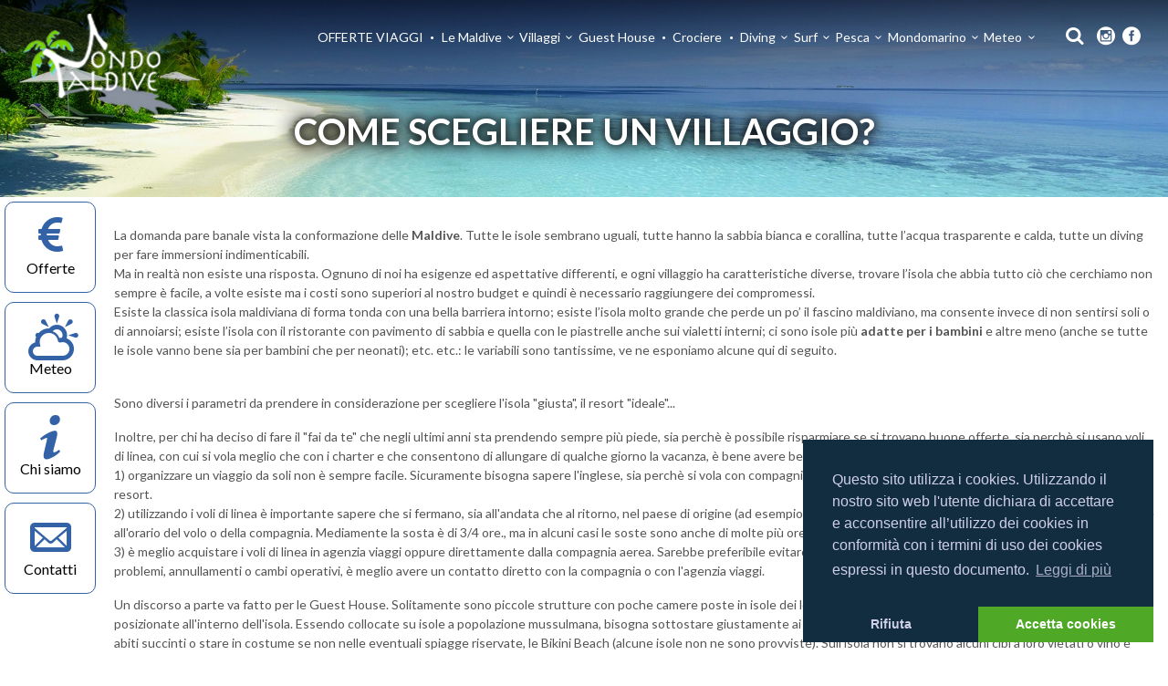

--- FILE ---
content_type: text/html; charset=UTF-8
request_url: https://mondomaldive.it/it/come-scegliere-un-villaggio
body_size: 12699
content:
<!doctype html>
<!--[if IE 9]>
<html class="ie ie9"> <![endif]-->
<html lang="it" >
<head>
    <meta charset="utf-8">
    <meta http-equiv="X-UA-Compatible" content="IE=edge">
    <title>Come scegliere un Villaggio. Qual'è il villaggio migliore alle Maldive. - MondoMaldive</title>
    <meta name="description"
          content="Come scegliere il villaggio e qual'&egrave; il miglior villaggio alle Maldive? Visualizza l’elenco dei villaggi e hotel e scegli il preferito per il tuo viaggio alle Maldive">
    <meta name="viewport" content="width=device-width, initial-scale=1">
    <meta name="ci_csrf_token" content="">
        <meta name="verify-v1" content="4vjZzckEu6pC92BQauDi9jzO5couGeOSBQ3ms2n0Zpc="/>
    <meta name="google-site-verification" content="QOqj-Mecv1npx2voyo2pM41lQ1vxZMxTbIFIl6Iuxbs"/>
    <meta name="p:domain_verify" content="f1b04a0926b66965b357bf1f7d33e4bb"/>
    <meta name="google-site-verification" content="yFRY7FZ9znb9sdfJ5t_3LIxEj8Mj891TQ2jxU0Rqoko"/>
    <!-- Facebook OpenGraph -->
    <meta property="og:url" content="https://mondomaldive.it/it/come-scegliere-un-villaggio"/>
    <meta property="og:type" content="website"/>
    <meta property="og:site_name" content="MondoMaldive"/>
    <meta property="og:title" content="Come scegliere un Villaggio. Qual'è il villaggio migliore alle Maldive."/>
    <meta property="og:description" content="Come scegliere il villaggio e qual'&egrave; il miglior villaggio alle Maldive? Visualizza l’elenco dei villaggi e hotel e scegli il preferito per il tuo viaggio alle Maldive"/>
    <meta property="og:image"
          content="https://mondomaldive.it/uploads/cover/villages-scelta.jpg"/>
    <meta property="og:locale" content="it"/>
    <!-- End -->
    <link rel="shortcut icon" href="https://mondomaldive.it/assets/pub/icons/favicon.ico" type="image/x-icon"/>
    <link rel="apple-touch-icon" href="https://mondomaldive.it/assets/pub/icons/apple-touch-icon.png"/>
    <link rel="apple-touch-icon" sizes="57x57" href="https://mondomaldive.it/assets/pub/icons/apple-touch-icon-57x57.png"/>
    <link rel="apple-touch-icon" sizes="72x72" href="https://mondomaldive.it/assets/pub/icons/apple-touch-icon-72x72.png"/>
    <link rel="apple-touch-icon" sizes="76x76" href="https://mondomaldive.it/assets/pub/icons/apple-touch-icon-76x76.png"/>
    <link rel="apple-touch-icon" sizes="114x114" href="https://mondomaldive.it/assets/pub/icons/apple-touch-icon-114x114.png"/>
    <link rel="apple-touch-icon" sizes="120x120" href="https://mondomaldive.it/assets/pub/icons/apple-touch-icon-120x120.png"/>
    <link rel="apple-touch-icon" sizes="144x144" href="https://mondomaldive.it/assets/pub/icons/apple-touch-icon-144x144.png"/>
    <link rel="apple-touch-icon" sizes="152x152" href="https://mondomaldive.it/assets/pub/icons/apple-touch-icon-152x152.png"/>
    <link rel="apple-touch-icon" sizes="180x180" href="https://mondomaldive.it/assets/pub/icons/apple-touch-icon-180x180.png"/>
    <script src="https://mondomaldive.it/assets/pub/js/jquery-2.2.4.min.js"></script>
    <script src="https://mondomaldive.it/assets/pub/js/bootstrap.bundle.min.js"></script>
    <script src='https://www.google.com/recaptcha/api.js'></script>
    <link href="https://mondomaldive.it/assets/pub/plugin/cookie-consent-3.1.0/cookieconsent.min.css" rel="stylesheet">
<script src="https://mondomaldive.it/assets/pub/plugin/cookie-consent-3.1.0/cookieconsent.min.js"></script>
<script src="https://mondomaldive.it/assets/pub/plugin/cookie-consent-3.1.0/jquery-cookie.min.js"></script>
<script type="text/javascript">
    function getCookie(name) {
        var value = "; " + document.cookie;
        var parts = value.split("; " + name + "=");
        if (parts.length === 2) return parts.pop().split(";").shift();
    }

    function deleteCookies(){
        var cookies = $.cookie();
        for(var cookie in cookies) {
            $.removeCookie(cookie);
        }
    }

    if (getCookie('cookieconsent_status') !== 'allow') {
        window.addEventListener("load", function () {
            window.cookieconsent.initialise({
                palette: {
                    popup: {
                        background: "#122d40",
                        text: "#cfcfe8"
                    },
                    button: {
                        background: "#4fa927"
                    }
                },
                theme: "edgeless",
                position: "bottom-right",
                type: "opt-in",
                content: {
                    header: "Questo sito utilizza i cookies!",
                    message: "Questo sito utilizza i cookies. Utilizzando il nostro sito web l'utente dichiara di accettare e acconsentire all’utilizzo dei cookies in conformità con i termini di uso dei cookies espressi in questo documento.",
                    dismiss: "Got it!",
                    allow: "Accetta cookies",
                    deny: "Rifiuta",
                    link: "Leggi di più",
                    href: "https://mondomaldive.it/it/privacy-cookies",
                    close: "&#x274c",
                    policy: "Cookie Policy",
                    target: "_blank"
                }
            })
        });
    }
</script>
            <!-- Google tag (gtag.js) -->
        <script async src="https://www.googletagmanager.com/gtag/js?id=G-DR6Q7H4NHQ"></script>
        <script>
          window.dataLayer = window.dataLayer || [];
          function gtag(){dataLayer.push(arguments);}
          gtag('js', new Date());

          gtag('config', 'G-DR6Q7H4NHQ');
        </script>
        <link href="https://mondomaldive.it/assets/pub/css/bootstrap.min.css" rel="stylesheet">
    <link href="https://mondomaldive.it/assets/pub/css/animate.min.css" rel="stylesheet">
    <link href="https://mondomaldive.it/assets/pub/css/style.min.css" rel="stylesheet">
    <link href="https://mondomaldive.it/assets/pub/css/menu.min.css" rel="stylesheet">
    <link href="https://mondomaldive.it/assets/pub/css/icon_fonts/css/all_icons.min.css" rel="stylesheet">
    <link href="https://mondomaldive.it/assets/pub/css/custom.min.css" rel="stylesheet">
    <link href="https://mondomaldive.it/assets/pub/layerslider/css/layerslider.min.css" rel="stylesheet">
    <link href="https://fonts.googleapis.com/css?family=Lato:300,400,700|Roboto:300,400,500,700" rel="stylesheet">
    <!-- Modernizr -->
    <script src="https://mondomaldive.it/assets/pub/js/modernizr.min.js"></script>

    <!--[if lt IE 9]>
	<script src="https://mondomaldive.it/assets/pub/js/html5shiv.min.js"></script>
	<script src="https://mondomaldive.it/assets/pub/js/respond.min.js"></script>
	<![endif]-->
    </head>
<body class="page-pages">
<!--[if lte IE 8]>
<p class="chromeframe">You are using an <strong>outdated</strong> browser. Please <a href="http://browsehappy.com/">upgrade your browser</a>.</p>
<![endif]-->
<div class="layer"></div>
<header class="fixed-top">
    <div class="container-fluid">
        <div class="row">
            <div class="col-4 col-sm-2">
                <div id="logo_home">
    <h1><a href="https://mondomaldive.it/it/" title="MondoMaldive">MondoMaldive</a></h1>
</div>
            </div>
            <nav class="col-sm-10 col-8">
    <ul id="primary_nav">
                <li class="social-menu">
            <a href="https://www.instagram.com/mondomaldive/" title="MondoMaldive Instagram" target="_blank">
                <div class="social-icon" aria-hidden="true" data-icon="&#xe0b1;"></div>
            </a>
        </li>
        <li class="social-menu">
            <a href="https://www.facebook.com/groups/mondomaldive/" title="MondoMaldive Facebook" target="_blank">
                <div class="social-icon" aria-hidden="true" data-icon="&#xe0aa;"></div>
            </a>
        </li>
    </ul>
    <a class="cmn-toggle-switch cmn-toggle-switch__htx open_close" title="Menu mobile" href="javascript:void(0);"><span>Menu mobile</span></a>
    <div class="main-menu">
        <div id="header_menu">
            <img src="https://mondomaldive.it/assets/pub/media/logo_default_black.png" alt="img" data-retina="true" height="30">
        </div>
        <a href="#" title="Close" class="open_close" id="close_in"><i class="icon_close"></i></a>
        <ul>
            <li class="social-menu mobile-show">
                <a href="https://www.instagram.com/mondomaldive/" title="MondoMaldive Instagram" target="_blank">
                    <div class="social-icon" aria-hidden="true" data-icon="&#xe0b1;"></div>
                </a>
                <a href="https://www.facebook.com/groups/mondomaldive/" title="MondoMaldive Facebook" target="_blank">
                    <div class="social-icon" aria-hidden="true" data-icon="&#xe0aa;"></div>
                </a>
            </li>
            <li class="mobile-show">
                <a href="https://mondomaldive.it/it/" title="MondoMaldive">
                    Home
                </a>
            </li>
            <li><a href="https://mondomaldive.it/it/offerte-maldive" title="OFFERTE VIAGGI">OFFERTE VIAGGI</a></li><li class="submenu"><a href="javascript:void(0);" title="Le Maldive" class="show-submenu">Le Maldive<i class="icon-down-open-mini"></i></a><ul><li class="submenu"><a href="javascript:void(0);" title="Notizie utili" class="show-submenu">Notizie utili<i class="icon-down-open-mini"></i></a><ul><li><a href="https://mondomaldive.it/it/informazioni-maldive" title="Informazioni generali">Informazioni generali</a></li><li><a href="https://mondomaldive.it/it/attivita-sportive" title="Attività sportive">Attività sportive</a></li><li><a href="https://mondomaldive.it/it/comportamenti" title="Comportamenti">Comportamenti</a></li><li><a href="https://mondomaldive.it/it/cosa-portare" title="Cosa portare">Cosa portare</a></li><li><a href="https://mondomaldive.it/it/informazioni-sanitarie" title="Informazioni sanitarie">Informazioni sanitarie</a></li><li><a href="https://mondomaldive.it/it/come-spostarsi" title="Come spostarsi">Come spostarsi</a></li><li><a href="https://mondomaldive.it/it/sole-amico-o-nemico" title="Sole... amico o nemico?">Sole... amico o nemico?</a></li><li><a href="https://mondomaldive.it/it/termini-utili-alle-maldive" title="Termini utili alle Maldive">Termini utili alle Maldive</a></li></ul></li><li><a href="https://mondomaldive.it/it/male-la-capitale-delle-isole-maldive" title="La capitale Male'">La capitale Male'</a></li><li><a href="https://mondomaldive.it/it/hulhumale" title="Hulhumale">Hulhumale</a></li><li><a href="https://mondomaldive.it/it/aeroporto-internazionale-velana-a-hulhule" title="L'aeroporto Velana">L'aeroporto Velana</a></li><li class="submenu"><a href="javascript:void(0);" title="Viaggi e trasporti" class="show-submenu">Viaggi e trasporti<i class="icon-down-open-mini"></i></a><ul><li><a href="https://mondomaldive.it/it/documenti-necessari-per-le-maldive" title="Informazioni utili">Informazioni utili</a></li><li><a href="https://mondomaldive.it/it/i-trasferimenti-da-e-per-le-isole" title="Trasporti">Trasporti</a></li></ul></li><li class="submenu"><a href="javascript:void(0);" title="Flora & fauna" class="show-submenu">Flora & fauna<i class="icon-down-open-mini"></i></a><ul><li><a href="https://mondomaldive.it/it/fauna-marina" title="Fauna marina">Fauna marina</a></li><li><a href="https://mondomaldive.it/it/fauna-terrestre" title="Fauna terrestre">Fauna terrestre</a></li><li><a href="https://mondomaldive.it/it/flora" title="Flora">Flora</a></li></ul></li><li><a href="https://mondomaldive.it/it/proteggiamo-le-maldive" title="Proteggiamo le Maldive">Proteggiamo le Maldive</a></li><li><a href="https://mondomaldive.it/it/muretti-antierosione" title="Muretti antierosione">Muretti antierosione</a></li><li><a href="https://mondomaldive.it/it/barriera-corallina" title="Barriera corallina">Barriera corallina</a></li><li><a href="https://mondomaldive.it/it/video-isole-maldive-e-male-la-capitale" title="Le Maldive di una volta">Le Maldive di una volta</a></li><li class="submenu"><a href="javascript:void(0);" title="Astronomia alle Maldive" class="show-submenu">Astronomia alle Maldive<i class="icon-down-open-mini"></i></a><ul><li><a href="https://mondomaldive.it/it/astronomia-alle-isole-maldive" title="Informazioni generali">Informazioni generali</a></li><li><a href="https://mondomaldive.it/it/il-cielo-in-primavera" title="Il cielo in primavera">Il cielo in primavera</a></li><li><a href="https://mondomaldive.it/it/il-cielo-in-autunno" title="Il cielo in autunno">Il cielo in autunno</a></li></ul></li><li><a href="https://mondomaldive.it/it/dizionario" title="Impara il Maldiviano">Impara il Maldiviano</a></li></ul></li><li class="submenu"><a href="javascript:void(0);" title="Villaggi" class="show-submenu">Villaggi<i class="icon-down-open-mini"></i></a><ul><li><a href="https://mondomaldive.it/it/come-scegliere-un-villaggio" title="Come scegliere un Villaggio">Come scegliere un Villaggio</a></li><li><a href="https://mondomaldive.it/it/trova_isola" title="Trova isola">Trova isola</a></li><li class="submenu"><a href="javascript:void(0);" title="Mappe Atolli" class="show-submenu">Mappe Atolli<i class="icon-down-open-mini"></i></a><ul><li><a href="https://mondomaldive.it/it/le-mappe-degli-atolli-isole-maldive" title="Mappa generale">Mappa generale</a></li><li><a href="https://mondomaldive.it/it/mappa_atollo/addu" title="Atollo di Addu">Atollo di Addu</a></li><li><a href="https://mondomaldive.it/it/mappa_atollo/ari-nord" title="Atollo di Ari Nord">Atollo di Ari Nord</a></li><li><a href="https://mondomaldive.it/it/mappa_atollo/ari-sud" title="Atollo di Ari Sud">Atollo di Ari Sud</a></li><li><a href="https://mondomaldive.it/it/mappa_atollo/baa" title="Atollo di Baa">Atollo di Baa</a></li><li><a href="https://mondomaldive.it/it/mappa_atollo/dhaalu" title="Atollo di Dhaalu">Atollo di Dhaalu</a></li><li><a href="https://mondomaldive.it/it/mappa_atollo/faafu" title="Atollo di Faafu">Atollo di Faafu</a></li><li><a href="https://mondomaldive.it/it/mappa_atollo/felidhoo" title="Atollo di Felidhoo">Atollo di Felidhoo</a></li><li><a href="https://mondomaldive.it/it/mappa_atollo/gaafu-alifu" title="Atollo di Gaafu Alifu">Atollo di Gaafu Alifu</a></li><li><a href="https://mondomaldive.it/it/mappa_atollo/gaafu-dhaalu" title="Atollo di Gaafu Dhaalu">Atollo di Gaafu Dhaalu</a></li><li><a href="https://mondomaldive.it/it/mappa_atollo/haa-alifu" title="Atollo di Haa Alifu">Atollo di Haa Alifu</a></li><li><a href="https://mondomaldive.it/it/mappa_atollo/haa-dhaalu" title="Atollo di Haa Dhaalu">Atollo di Haa Dhaalu</a></li><li><a href="https://mondomaldive.it/it/mappa_atollo/laamu" title="Atollo di Laamu">Atollo di Laamu</a></li><li><a href="https://mondomaldive.it/it/mappa_atollo/lhaviyani" title="Atollo di Lhaviyani">Atollo di Lhaviyani</a></li><li><a href="https://mondomaldive.it/it/mappa_atollo/male-nord" title="Atollo di Male Nord">Atollo di Male Nord</a></li><li><a href="https://mondomaldive.it/it/mappa_atollo/male-sud" title="Atollo di Male Sud">Atollo di Male Sud</a></li><li><a href="https://mondomaldive.it/it/mappa_atollo/meemu" title="Atollo di Meemu">Atollo di Meemu</a></li><li><a href="https://mondomaldive.it/it/mappa_atollo/noonu" title="Atollo di Noonu">Atollo di Noonu</a></li><li><a href="https://mondomaldive.it/it/mappa_atollo/raa" title="Atollo di Raa">Atollo di Raa</a></li><li><a href="https://mondomaldive.it/it/mappa_atollo/rasdhoo" title="Atollo di Rasdhoo">Atollo di Rasdhoo</a></li><li><a href="https://mondomaldive.it/it/mappa_atollo/shaviyani" title="Atollo di Shaviyani">Atollo di Shaviyani</a></li><li><a href="https://mondomaldive.it/it/mappa_atollo/thaa" title="Atollo di Thaa">Atollo di Thaa</a></li></ul></li><li><a href="https://mondomaldive.it/it/villaggi" title="Schede villaggi">Schede villaggi</a></li><li><a href="https://mondomaldive.it/it/fotografie_villaggi" title="Fotografie villaggi">Fotografie villaggi</a></li><li><a href="https://mondomaldive.it/it/classifiche/villaggi" title="Classifiche villaggi e T.O.">Classifiche villaggi e T.O.</a></li><li><a href="https://mondomaldive.it/it/villaggi/recensioni" title="Leggi le Recensioni">Leggi le Recensioni</a></li><li><a href="https://mondomaldive.it/it/villaggi/racconti" title="Leggi i racconti">Leggi i racconti</a></li><li><a href="https://mondomaldive.it/it/villaggi/foto_utenti" title="Guarda le foto utenti">Guarda le foto utenti</a></li><li><a href="https://mondomaldive.it/it/camere_consigliate" title="Camere consigliate utenti">Camere consigliate utenti</a></li><li><a href="https://mondomaldive.it/it/interviste" title="Interviste Resort">Interviste Resort</a></li></ul></li><li><a href="https://mondomaldive.it/it/guest-house" title="Guest House">Guest House</a></li><li><a href="https://mondomaldive.it/it/crociere-maldive" title="Crociere">Crociere</a></li><li class="submenu"><a href="javascript:void(0);" title="Diving" class="show-submenu">Diving<i class="icon-down-open-mini"></i></a><ul><li><a href="https://mondomaldive.it/it/immersioni" title="Immersioni alle maldive">Immersioni alle maldive</a></li><li><a href="https://mondomaldive.it/it/aree-protette" title="Aree marine protette">Aree marine protette</a></li><li class="submenu"><a href="javascript:void(0);" title="Articoli sulla subacquea" class="show-submenu">Articoli sulla subacquea<i class="icon-down-open-mini"></i></a><ul><li><a href="https://mondomaldive.it/it/nitrox" title="PADI - corso di specialità ENRICHED AIR NITROX">PADI - corso di specialità ENRICHED AIR NITROX</a></li><li><a href="https://mondomaldive.it/it/immersioni-in-corrente" title="Immersioni e correnti alle Maldive">Immersioni e correnti alle Maldive</a></li><li><a href="https://mondomaldive.it/it/immersioni-notturne" title="Immersioni notturne">Immersioni notturne</a></li><li><a href="https://mondomaldive.it/it/immersioni-profonde" title="Immersioni Profonde">Immersioni Profonde</a></li><li><a href="https://mondomaldive.it/it/immersioni-senza-luce" title="Immersioni in ambiti ed ambienti particolari">Immersioni in ambiti ed ambienti particolari</a></li><li><a href="https://mondomaldive.it/it/limiti-operativi" title="Limiti operativi assunzione ossigeno nelle immersioni">Limiti operativi assunzione ossigeno nelle immersioni</a></li></ul></li></ul></li><li class="submenu"><a href="javascript:void(0);" title="Surf" class="show-submenu">Surf<i class="icon-down-open-mini"></i></a><ul><li><a href="https://mondomaldive.it/it/surf-alle-isole-maldive" title="Surf alle Maldive">Surf alle Maldive</a></li><li><a href="https://mondomaldive.it/it/spot-surf-atollo-di-male-nord-isole-maldive" title="Spot atollo Male Nord">Spot atollo Male Nord</a></li><li><a href="https://mondomaldive.it/it/spot-surf-atollo-di-male-sud-isole-maldive" title="Spot atollo Male Sud">Spot atollo Male Sud</a></li></ul></li><li class="submenu"><a href="javascript:void(0);" title="Pesca" class="show-submenu">Pesca<i class="icon-down-open-mini"></i></a><ul><li><a href="https://mondomaldive.it/it/la-pesca-alle-maldive" title="La pesca alle Maldive">La pesca alle Maldive</a></li><li><a href="https://mondomaldive.it/it/pesca-alla-traina" title="Pesca alla traina">Pesca alla traina</a></li><li><a href="https://mondomaldive.it/it/pesca-popping-e-jigging" title="Pesca Popping e Jigging">Pesca Popping e Jigging</a></li></ul></li><li class="submenu"><a href="javascript:void(0);" title="Mondomarino" class="show-submenu">Mondomarino<i class="icon-down-open-mini"></i></a><ul><li><a href="https://mondomaldive.it/it/pesci-maldive" title="I pesci alle Maldive">I pesci alle Maldive</a></li><li><a href="https://mondomaldive.it/it/pesci" title="Schede pesci">Schede pesci</a></li><li><a href="https://mondomaldive.it/it/famiglie_pesci" title="Ordini e famiglie">Ordini e famiglie</a></li><li><a href="https://mondomaldive.it/it/schede-pesci-pericolosi" title="Pesci pericolosi">Pesci pericolosi</a></li><li><a href="https://mondomaldive.it/it/phylum" title="Invertebrati">Invertebrati</a></li></ul></li><li class="submenu"><a href="javascript:void(0);" title="Meteo" class="show-submenu">Meteo<i class="icon-down-open-mini"></i></a><ul><li><a href="https://mondomaldive.it/it/meteo" title="Previsioni meteo">Previsioni meteo</a></li><li><a href="https://mondomaldive.it/it/meteo-maldive" title="Il Meteo alle Maldive">Il Meteo alle Maldive</a></li></ul></li>                        <li id="search" class="mobile-hide">
                <div class="dropdown dropdown-search">
                    <a href="#" title="Cerca" data-toggle="dropdown" aria-expanded="false"><i class="icon-search"></i></a>
                    <div class="dropdown-menu">
                        <div id="custom-search-input-header">
                            <form onsubmit="search('topMenuQuery'); return false">
                                <input type="text" name="topMenuQuery" data-url="https://mondomaldive.it/it/ricerca" class="form-control"
                                       placeholder="Cerca...">
                                <input type="button" onclick="search('topMenuQuery')" class="btn_search_2">
                            </form>
                        </div>
                    </div>
                </div>
            </li>
            <li class="mobile-show">
                <div id="mobile-search-input-header">
                    <form onsubmit="search('topMenuQueryMobile'); return false">
                        <input type="text" name="topMenuQueryMobile" data-url="https://mondomaldive.it/it/ricerca" class="form-control"
                               placeholder="Cerca...">
                        <input type="button" onclick="search('topMenuQueryMobile')" class="btn_search_2">
                    </form>
                </div>
            </li>
        </ul>
    </div>
    <!-- End main-menu -->
</nav>
        </div>
    </div>
</header>
    <section class="parallax_window_in"
         style="height: 30vh;background-image: url('https://mondomaldive.it/uploads/cover/villages-scelta.jpg');background-repeat: no-repeat;background-size: cover;background-position: center;">
    <div id="sub_content_in">
        <div id="sub_content_in_left">
            <div class="container">
                <div class="row">
                    <div class="col-md-12">
                        <h1>Come scegliere un Villaggio?</h1>
                        <h3></h3>
                    </div>
                </div>
            </div>
        </div>
    </div>
</section>
<div class="container-fluid" id="sidebar">
    <div class="sidebar">
        <a href="#" class="open_close_secondary" id="close_sidebar_in"><i class="icon_close"></i></a>
<a href="/it/offerte-maldive" class="sidebar-item">
    <div class="icon"><i class="icon-euro"></i></div>
    <div class="title">Offerte</div>
</a>
<a href="/it/meteo" class="sidebar-item">
    <div class="icon"><i class="icon-cloud-sun"></i></div>
    <div class="title">Meteo</div>
</a>
<a href="/it/chi-siamo" class="sidebar-item">
    <div class="icon"><i class="icon-info-1"></i></div>
    <div class="title">Chi siamo</div>
</a>
<a href="/it/contatti" class="sidebar-item">
    <div class="icon"><i class="icon-mail-2"></i></div>
    <div class="title">Contatti</div>
</a>
    </div>
    <div class="content">
                <div class="container-fluid page margin_10_30" id="come-scegliere-un-villaggio">
	<div class="row">
					<div class="col-md-12">
								<p><br>La domanda pare banale vista la conformazione delle <b>Maldive</b>. Tutte le isole sembrano uguali, tutte hanno la sabbia bianca e corallina, tutte l’acqua trasparente e calda, tutte un diving per fare immersioni indimenticabili.<br>
Ma in realtà non esiste una risposta. Ognuno di noi ha esigenze ed aspettative differenti, e ogni villaggio ha caratteristiche diverse, trovare l’isola che abbia tutto ciò che cerchiamo non sempre è facile, a volte esiste ma i costi sono superiori al nostro budget e quindi è necessario raggiungere dei compromessi. <br>
Esiste la classica isola maldiviana di forma tonda con una bella barriera intorno; esiste l’isola molto grande che perde un po’ il fascino maldiviano, ma consente invece di non sentirsi soli o di annoiarsi; esiste l’isola con il ristorante con pavimento di sabbia e quella con le piastrelle anche sui vialetti interni; ci sono isole più <b>adatte per i bambini</b> e altre meno (anche se tutte le isole vanno bene sia per bambini che per neonati); etc. etc.: le variabili sono tantissime, ve ne esponiamo alcune qui di seguito.<br><br>
</p>
<p>Sono diversi i parametri da prendere in considerazione per scegliere l'isola "giusta", il resort "ideale"...</p>
<p>Inoltre, per chi ha deciso di fare il "fai da te" che negli ultimi anni sta prendendo sempre più piede, sia perchè è possibile risparmiare se si trovano buone offerte, sia perchè si usano voli di linea, con cui si vola meglio che con i charter e che consentono di allungare di qualche giorno la vacanza, è bene avere ben chiari questi 3 punti: <br>
    1) organizzare un viaggio da soli non è sempre facile. Sicuramente bisogna sapere l'inglese, sia perchè si vola con compagnie straniere, sia per capire e farsi capire una volta arrivati al resort.<br> 2) utilizzando i voli di linea è importante sapere che si fermano, sia all'andata che al ritorno, nel paese di origine (ad esempio Emirates a Dubai o Qatar a Dhoa). La sosta può variare in base all'orario del volo o della compagnia. Mediamente la sosta è di 3/4 ore., ma in alcuni casi le soste sono anche di molte più ore. <br>3) è meglio acquistare i voli di linea in agenzia viaggi oppure direttamente dalla compagnia aerea. Sarebbe preferibile evitare di acquistare i voli su portali esterni perchè, in caso di problemi, annullamenti o cambi operativi, è meglio avere un contatto diretto con la compagnia o con l'agenzia viaggi. </p>
<p>Un discorso a parte va fatto per le Guest House. Solitamente sono piccole strutture con poche camere poste in isole dei locali.       Alcune strutture hanno spiaggia privata, altre sono posizionate all'interno dell'isola. Essendo collocate su isole a popolazione mussulmana, bisogna sottostare giustamente ai loro usi e leggi. Non è possibile per esempio andare in giro in abiti succinti o stare in costume se non nelle eventuali spiagge riservate, le Bikini Beach (alcune isole non ne sono  provviste). Sull'isola non si trovano alcuni cibi a loro vietati o vino e liquori, nelle isole spesso sono presenti auto e motorini e quindi potrebbero risultare rumorose, etc...etc.. Quindi se volete provare questa esperienza, essendo una vacanza totalmente diversa rispetto al resort, dovete valutare bene i pro e i contro.<br>
    <br>
    Quali possono essere quindi i parametri da prendere in considerazione per la scelta del resort “ideale”?<br>
    Possiamo identificarne alcuni che elenchiamo senza seguire un ordine preciso:<br>
</p>
<ul>
    <li type="disc"><strong>Prezzo</strong></li>
    <li><strong>Bambini</strong></li>
    <li type="disc"><strong>Grandezza isola</strong></li>
    <li type="disc"><strong>Tipo struttura</strong></li>
    <li type="disc"><strong>Quantità camere</strong></li>
    <li type="disc"><strong>Reef</strong></li>
    <li type="disc"><strong>Animazione</strong></li>
    <li type="disc"><strong>Distanza da Male’</strong></li>
    <li type="disc"><strong>Gestione italiana</strong></li>
    <li type="disc"><strong>Sport</strong></li>
    <li type="disc"><strong>Diving</strong><br>
    </li>
</ul>
<ul type="disc">
    <li>
        <div align="text-justify"><strong>Prezzo.</strong> Il costo della vacanza è spesso uno dei fattori rilevanti nella <strong>scelta del villaggio</strong> e sono molte le variabili che lo determinano. </div>
        <blockquote>
            <p align="text-justify">- <strong>Periodo</strong>. Un villaggio può avere costi differenti in base ai vari momenti dell’anno. La settimana di capodanno, le prime due di agosto e gran parte del periodo che va da inizio gennaio a fine marzo sono considerati in Italia solitamente come quelli più costosi. Il periodo migliore è un mix tra le condizioni climatiche e i prezzi. Sappiate che comunque dovete considerare le Maldive una meta non economica. </p>
            <p align="text-justify">- <strong>Offerte</strong>. Nel corso dell’anno, è possibile trovare offerte speciali, last minutes, bambini gratis o sconti sui prezzi da catalogo come per esempio l’advance booking. In questo modo è possibile trovare delle ottime occasioni, ma non sempre il prezzo basso soddisfa altre aspettative.<br>
Poiché le Maldive sono diventate negli ultimi anni una meta molto richiesta in tutto il mondo, se dovete programmare una vacanza alle Maldive non conviene mai aspettare all’ultimo con la speranza di trovare un last minutes, i resort si riempiono velocemente e spesso potrebbe non esserci più disponibilità o potreste trovarla su un’isola che non soddisfa quello che state cercando. Inoltre, più ci si avvicina alla data di partenza, più i voli internazionali aumentano, questa la tendenza degli ultimi anni.<br>
</p>
            <p align="text-justify">- <strong>Qualità del resort</strong>. Alle Maldive potete trovare Resort dai 3 stelle ai 5 stelle superior. 
Difficilmente una struttura esclusiva o estremamente lussuosa proporrà offerte speciali. Esistono quindi dei resort che non saranno mai coinvolti in offerte o sconti.
</p>
        </blockquote>
    </li>
    <li>
        <div align="text-justify"><strong>Bambini</strong>. I bambini sono accettati praticamente ovunque, a parte pochi resort
Adults Only dove i bambini non sono ammessi. Si possono scegliere isole con il servizio di <strong>baby sitting</strong>, <strong>mini club</strong>, isole che in determinati periodi dell’anno propongono sconti oppure isole che presentano tutte le condizioni ideali per una vacanza con bambini. La presenza del medico sull’isola, l’eventuale gestione italiana del resort e la distanza dall’aeroporto, possono essere un fattore determinante per la scelta dell’isola.<br>
            Solo alcuni resort accettano 2 bambini in camera con due adulti. Pochissimi, e di alto livello, sono i resort che accettano 3 bambini e 2 adulti. Nella maggioranza dei casi occorre prendere 2 camere, ma è bene ricordarsi che i bambini al di sotto i 12 anni con un solo adulto in camera pagano come adulti. Quindi, per esempio, se avete 3 bambini tra i 2 e i 12 anni e se prendete 2 camere, pagherete come 4 adulti e un bambino. I bambini sono considerati tali dai 2 anni e un giorno ai 12 anni non compiuti. Dopo sono considerati adulti.
            <p><br>
            </p></div></li><li>  <strong>Grandezza isola</strong>. Ogni isola ha dimensione e forme diverse. Esistono isole lunghe e strette, altre di forma tonda, alcune grandi e altre di piccole dimensioni. Si può passare ad esempio dai 2500m di lunghezza del Kuramathi ai 100m del Dhoni Mighili. La grandezza dell’isola determina spesso la quantità di camere, la quantità di ristoranti e di bar e quindi di turisti presenti.<p></p>

</li> </ul>
<br>

<ul type="disc">
    <li><strong>Tipo di struttura</strong>. Con questo termine si determina il livello del villaggio, il livello dei servizi e, di conseguenza, il costo. Ovviamente la qualità dei servizi e del cibo, la bellezza della struttura e le attenzioni che possono darvi aumentano con l’aumentare delle stelle. <br>
La bellezza dell’isola, non della struttura, non incide sul numero di stelle: ci sono isole 3 stelle con spiagge bellissime o reef molto popolati, isole 5 stelle dove la qualità della struttura è a livelli altissimi, ma non la bellezza dell’isola.
Esistono resort ove non è presente l’aria condizionata (ormai praticamente nulle) e strutture dove si può alloggiare in ville da 300mq dotate di tutti i comfort o farsi massaggiare in una spa sotto il livello del mare.<br>
Nell’ultimo periodo, a causa dell’aumento dei costi di gestione dei villaggi e per la sempre maggiore richiesta di comfort e lusso da parte dei visitatori, si stanno ristrutturando o costruendo nuovi resort extra lusso snaturando un po’ la filosofia della vacanza maldiviana.
Per fortuna tra i due estremi esistono molti villaggi che possono offrire servizi diversi in base alle proprie aspettative e possibilità economiche senza essere considerati lussuosi ed economicamente inavvicinabili da parte della maggioranza dei turisti.
</li>
</ul>
<br>

<ul type="disc">
    <li><strong>Quantità camere</strong>. Come detto in precedenza, la quantità delle camere dipende in maggior parte dalla grandezza dell’isola. Più è grande l’isola e maggiore è la quantità delle camere, pur con qualche eccezione.<br>
        A volte però può anche accadere che in un’isola di piccole o medie dimensioni, le camere siano in ogni caso un numero considerevole. Alcuni resort hanno infatti costruito bungalows su due piani, altri hanno deciso di costruire overwater per aumentare la capienza ricettiva del villaggio. Questi bungalows sull’acqua non aumentano la densità camere sull’isola, ma aumentano il numero delle persone presenti nelle aree comuni.<br>
        Alle <strong>Maldive</strong> comunque anche in resort che dispongono di molte camere, la tranquillità e la privacy sono abbastanza garantite. Chiaramente se si cerca una totale tranquillità, la scelta dovrà cadere su isole con poche camere presenti.</li>
</ul>
<br>

<ul type="disc">
    <li><strong>Reef</strong>. La presenza o meno del reef è spesso determinante nella scelta dell’isola. Alcuni villaggi non hanno la barriera corallina accessibile partendo da riva, ma in questo caso è presente una vasta laguna per lunghe nuotate o camminate in acqua se l’acqua fosse bassa. Altre isole sono invece, interamente o in parte, circondate dalla barriera e questo consente la totale indipendenza nelle uscite di snorkeling. In isole di questo tipo la distanza del reef dalla spiaggia o la sua estensione determinano la quantità di laguna presente.
Per semplificare potremmo dire che generalmente meno reef ha un’isola più ampia sarà la laguna. <br>
Prima di scegliere un villaggio occorre quindi capire le proprie preferenze.
</li>
</ul>
<br>

<ul type="disc">
    <li><strong>Animazione</strong>. Generalmente le Maldive non sono un luogo dove l’<strong>animazione</strong> è molto attiva, anche se esistono alcune eccezioni. La maggior parte dei resort hanno un tipo di animazione soft e in alcuni è addirittura assente. Se oltre al mare e al sole si cerca il divertimento occorre quindi prestare attenzione anche a questo parametro.</li>
</ul>
<br>

<ul type="disc">
    <li><strong>Distanza da Male’</strong>. Scegliere un resort alle <strong>Maldive</strong> in base alla sola distanza dalla Capitale è abbastanza difficile, ma può essere spunto per altri tipi di valutazioni. La lontananza dell’isola dall’aeroporto può essere fondamentale per chi cerca posti ancora incontaminati o poco frequentati.<br>
        Scegliere un villaggio molto vicino a Male’ e all’aeroporto potrebbe significare un minor distacco dalla vita reale di tutti i giorni, dovuto agli idrovolanti e agli aerei che sorvolano i resort, alle imbarcazioni che transitano vicine all’isola o anche alle luci della città in lontananza, con la conseguenza di non rilassarsi completamente e non vivere la vacanza con l’idea di essere in un paradiso terrestre.<br>
        Può invece essere l’opposto per chi ha bambini e cerca così isole il più vicino possibile alla capitale sia per la più breve durata del trasferimento che per la vicinanza alle <strong>strutture sanitarie</strong>.<br>
        La distanza dell’isola incide in parte anche sul costo del pacchetto vacanza. Il prezzo dei villaggi raggiungibili esclusivamente con l’idrovolante dovrà tener conto infatti anche di questo fattore, poiché la barca è un mezzo di trasporto più economico rispetto al trasferimento aereo.</li>
</ul>
<br>

<ul type="disc">
    <li><strong>Gestione italiana</strong>. Questo parametro può essere importante per chi cerca un villaggio che offra livelli di servizio italiani o non voglia rischiare di trovarsi in un resort dove la maggior parte degli altri ospiti sono stranieri, con la eventuale difficoltà a comunicare nel caso non si conosca la lingua inglese, parlata in tutti i resort. Il tipo di gestione è importante anche per chi cerca animazione e un trattamento adeguato per i bambini soprattutto per quanto riguarda il cibo.</li>
</ul>
<br>

<ul type="disc">
    <li><strong>Sport</strong>. Per chi teme di “annoiarsi” alle Maldive, tutti i villaggi offrono possibilità di effettuare <strong>attività sportive</strong> anche se a volte a pagamento. Alcune vengono svolte sulla terraferma, altre in mare. Ci sono resort con campi da golf o da tennis o la palestra, altri ove è possibile fare sci d’acqua e paracadute ascensionale, altri adatti per il surf.<br>
        Difficilmente la scelta viene fatta tenendo conto di questo parametro, ma per chi volesse trascorrere una parte del tempo libero cimentandosi negli sport allora è importante trovare il villaggio che offra una soluzione più vicina possibile alle proprie esigenze.</li>
</ul>
<br>

<ul type="disc">
    <li><strong>Diving</strong>. Tutti i villaggi alle Maldive dispongono di un <strong>centro diving</strong>, quindi la scelta di un’isola rispetto all’altra può essere stabilita in base alla <strong>varietà e al tipo di immersioni</strong> presenti in quella zona, dalla collocazione geografica dell’isola nell’atollo e da eventuali conoscenze dirette o indirette con il diving.</li>
</ul>
<p>Un valido strumento che può aiutarvi nella ricerca delle isole che possono corrispondere alle vostre esigenze è Il <a title="Trova l'isola ideale alle Maldive" href="https://mondomaldive.it/it/trova_isola" target="_blank">Trova l'Isola</a>, dove potete inserire diversi parametri di ricerca tra cui dimensione dell'isola, quantità di camere, distanza da Male', fascia di prezzo, livello del resort, attività presenti. In questo modo avrete una prima selezione dei villaggi tra cui cercare ciò che fa per voi.</p><p><br></p><p>Ricordiamo che le Maldive, come la maggior parte del resto del mondo, 
stanno subendo delle modifiche a livello climatico e geologico, a causa dell’innalzamento del livello del mare e del clima. La maggior parte delle isole alle Maldive, per la loro posizione geografica e per le correnti, subiscono forti modifiche di conformazione delle spiagge durante le varie stagioni dell’anno e per alcune il problema dell’erosione è più sentito. Ciclicamente anche le maree determinano la profondità delle spiagge e l’accesso al mare. Sono fenomeni naturali, imprevedibili e fuori dal controllo dell’uomo.</p><p><br>
<b>Le fotografie sul sito o sui cataloghi potrebbero non corrispondere alla situazione reale di quando vi recherete, proprio perché periodicamente 
la conformazione delle spiagge cambia per i motivi indicati sopra, a volte anche nel giro di pochi giorni o in periodi inaspettati, spesso 
più volte nell’arco dell’anno.</b></p>											</div>
			</div>
</div>

    </div>
</div>
<footer>
    <div class="container-fluid">
        <div class="row">
            <div class="col-md-3">
                <p>
                    <img src="https://mondomaldive.it/assets/pub/img/logo.png" alt="img" class="hidden-xs center-block" width="170" height="111" data-retina="true">
                </p>
                <br>
                <div class="follow-us">
                    <p><strong>FOLLOW US ON:
                            <a href="https://www.instagram.com/mondomaldive/" target="_blank">
                                <span class="social-icon" aria-hidden="true" data-icon="&#xe0b1;"></span>
                            </a> <a href="https://www.facebook.com/groups/mondomaldive/" target="_blank">
                                <span class="social-icon" aria-hidden="true" data-icon="&#xe0aa;"></span>
                            </a>
                        </strong>
                    </p>
                </div>

            </div>
            <div class="col-md-3">
                <h3>Link Utili<br></h3>
                <ul class="links">
                    <li><a href="https://mondomaldive.it/it/offerte-maldive">Offerte</a></li>
                    <li><a href="https://mondomaldive.it/it/villaggi">Villaggi</a></li>
                    <li><a href="https://mondomaldive.it/it/meteo">Previsioni Meteo</a></li>
                    <li><a href="https://mondomaldive.it/it/recensioni">Cosa dicono di noi</a></li>
                    <li><a href="https://mondomaldive.it/it/articoli">News</a></li><li><a href="https://mondomaldive.it/it/bambini-alle-maldive">I Bambini alle Maldive</a><br><br></li>
                    </ul>            </div>
            <div class="col-md-3">
                <h3><a href="https://mondomaldive.it/it/articoli">News</a></h3>
                <div class="list_tabs">
                    <ul>
                                                                                    <li>
                                    <div>
                                        <a href="https://mondomaldive.it/it/articolo/rebranding-universal-resorts">
                                            <figure>
                                                <img src=""
                                                     onerror="this.src='https://mondomaldive.it/assets/pub/img/default_no_grid.jpg'"
                                                     alt="Rebranding Universal Resorts news Isole Maldive"
                                                     class="img-rounded" width="120" height="60">
                                            </figure>
                                            <h3>Rebranding Universal Resorts</h3>
                                            <small>Leggi altro &gt;</small>
                                        </a>
                                    </div>
                                </li>
                                                            <li>
                                    <div>
                                        <a href="https://mondomaldive.it/it/articolo/riapertura-reethi-beach">
                                            <figure>
                                                <img src="https://mondomaldive.it/uploads/foto_alto_maldive/nh-reethi.jpg"
                                                     onerror="this.src='https://mondomaldive.it/assets/pub/img/default_no_grid.jpg'"
                                                     alt="Riapertura Reethi Beach news Isole Maldive"
                                                     class="img-rounded" width="120" height="60">
                                            </figure>
                                            <h3>Riapertura Reethi Beach</h3>
                                            <small>Leggi altro &gt;</small>
                                        </a>
                                    </div>
                                </li>
                                                            <li>
                                    <div>
                                        <a href="https://mondomaldive.it/it/articolo/riapertura-innahura">
                                            <figure>
                                                <img src="https://mondomaldive.it/uploads/foto_alto_maldive/nala.jpg"
                                                     onerror="this.src='https://mondomaldive.it/assets/pub/img/default_no_grid.jpg'"
                                                     alt="Riapertura Innahura news Isole Maldive"
                                                     class="img-rounded" width="120" height="60">
                                            </figure>
                                            <h3>Riapertura Innahura</h3>
                                            <small>Leggi altro &gt;</small>
                                        </a>
                                    </div>
                                </li>
                                                            <li>
                                    <div>
                                        <a href="https://mondomaldive.it/it/articolo/cambio-nome-per-raffles-maldives-meradhoo">
                                            <figure>
                                                <img src="https://mondomaldive.it/uploads/foto_alto_maldive/raffles.jpg"
                                                     onerror="this.src='https://mondomaldive.it/assets/pub/img/default_no_grid.jpg'"
                                                     alt="Cambio nome per Raffles Maldives Meradhoo news Isole Maldive"
                                                     class="img-rounded" width="120" height="60">
                                            </figure>
                                            <h3>Cambio nome per Raffles Maldives Meradhoo</h3>
                                            <small>Leggi altro &gt;</small>
                                        </a>
                                    </div>
                                </li>
                                                                        </ul>
                </div>
                <ul class="links">
                    <li>
                        <a href="https://mondomaldive.it/it/articoli">Visualizza tutto</a>
                    </li>
                </ul>
            </div>
            <div class="col-md-3">
                <h3>&nbsp;&nbsp;&nbsp;&nbsp;Mondomaldive</h3>
                <ul class="links">
                    <li><a href="https://mondomaldive.it/it/chi-siamo">Chi siamo</a><br></li>
                    <li><a href="https://mondomaldive.it/it/contatti">Contatti</a></li>
                </ul>            </div>
        </div>
        <hr>
        <div class="row">
            <div class="col-md-12 text-center">
                <p>In relazione agli aiuti di Stato e aiuti de Minimis, si rimanda a 
quanto contenuto nel “Registro nazionale degli aiuti di Stato” di cui 
all’articolo 52 L. 234/2012 <a href="https://www.rna.gov.it/sites/PortaleRNA/it_IT/home" target="_blank">https://www.rna.gov.it/sites/PortaleRNA/it_IT/home</a><a href="https://www.rna.gov.it/sites/PortaleRNA/it_IT/home" target="_blank" rel="noopener"></a></p><p><strong>MondoMaldive</strong> © 2019 All Rights Reserved | <a href="https://mondomaldive.it/it/admin123/template/footer#">Termini d’uso</a> | <a href="https://mondomaldive.it/it/privacy-cookies">Privacy Policy &amp; Cookie Policy</a>  | P. IVA IT06562180965  | </p>            </div>
        </div>
    </div>
</footer>
<script src="https://mondomaldive.it/assets/pub/js/common_scripts.min.js"></script>
<script src="https://mondomaldive.it/assets/pub/js/currency.min.js"></script>
<script src="https://mondomaldive.it/assets/pub/js/functions.min.js"></script>
<script src="https://mondomaldive.it/assets/pub/plugin/sweetalert/sweetalert2.all.min.js"></script>
<script type="text/javascript">
  var SWAL_lang = {
    title: "Sei sicuro?",
    text: "Non riuscirai a ripristinarlo!",
    confirmButtonText: "Sì, cancellalo!",
    cancelButtonText: "No, annulla!",
    dcc_title: "Annullato",
    dcc_text: "I tuoi dati sono al sicuro :)",
    ok: "Ok",
    yes: "Sì",
    no: "No",
    wrong_field_question: "Sei sicuro che questo dato sia corretto?",
    nights_num_are_different: "Il numero notti è differente"
  }
</script>
<div id="visitorsNotifications"></div>
<script type="text/javascript">
  $(document).ready(function () {
    getNotifications()
    setInterval(function () {
      getNotifications()
    }, 30000)
  })

  function getNotifications () {
    if (window.cookieconsent.utils.getCookie('cookieconsent_status') === 'allow') {
      $.ajax({
        type: 'GET',
        dataType: 'json',
        url: 'https://mondomaldive.it/it/getVisitorNotification/all',
                  success: function (data) {
          $('#visitorsNotifications').html(data)
          $('.toast').toast('show')
        }
      })
    }
  }
</script>
<!-- Optional: include a polyfill for ES6 Promises for IE11 and Android browser -->
<script src="https://cdn.jsdelivr.net/npm/promise-polyfill@7/dist/polyfill.min.js"></script>
            <link href="https://mondomaldive.it/assets/pub/css/magnific-popup.min.css" rel="stylesheet" type="text/css"/>
            </body>
</html>


--- FILE ---
content_type: text/css
request_url: https://mondomaldive.it/assets/pub/css/menu.min.css
body_size: 2261
content:
header{padding:15px 10px 0 10px;background:-moz-linear-gradient(top,rgba(0,0,0,0.65) 0,rgba(0,0,0,0) 100%);background:-webkit-linear-gradient(top,rgba(0,0,0,0.65) 0,rgba(0,0,0,0) 100%);background:linear-gradient(to bottom,rgba(0,0,0,0.65) 0,rgba(0,0,0,0) 100%);filter:progid:DXImageTransform.Microsoft.gradient(startColorstr='#a6000000',endColorstr='#00000000',GradientType=0)}ul#primary_nav{padding:0;list-style:none;float:right;margin:10px 5px 0 0}ul#primary_nav li{padding-left:5px;display:inline-block}ul#primary_nav li a{color:#fff;opacity:1;display:inline-block;position:relative}ul#primary_nav li a:hover{opacity:.6}ul#primary_nav li#login i{font-size:20px;padding-top:0;margin-top:0}#primary_nav li#login::after{content:" ";width:1px;height:20px;background:white;display:inline-block;margin:0 0 0 5px}li.social-menu .social-icon{font-size:20px;display:inline-block}ul#primary_nav li#search a{font-size:20px}ul#primary_nav li#buy a{border:1px solid #fff;padding:7px 10px;-webkit-border-radius:3px;-moz-border-radius:3px;border-radius:3px}#custom-search-input-header{position:relative}#custom-search-input-header input.btn_search_2{position:absolute;right:10px;top:8px;border:0;width:25px;height:25px;background:#eee url(../img/search_2.svg) no-repeat top right;cursor:pointer;text-indent:-999px}#mobile-search-input-header{position:relative;padding:10px}#mobile-search-input-header input.btn_search_2{position:absolute;right:20px;top:18px;border:0;width:25px;height:25px;background:#eee url(../img/search_2.svg) no-repeat top right;cursor:pointer;text-indent:-999px}.dropdown.dropdown-search{margin-right:5px;display:inline-block}.dropdown-search .dropdown-menu{border:0;-webkit-border-radius:0;-moz-border-radius:0;border-radius:0;float:right;left:auto;min-width:0;padding:15px;right:0;width:250px;top:100%;font-size:12px;font-weight:normal;text-shadow:none;text-transform:none !important}.dropdown-search .dropdown-menu:before{bottom:100%;right:10%;content:" ";height:0;width:0;position:absolute;pointer-events:none;border:7px solid transparent;border-bottom-color:#fff;margin-left:-7px}.dropdown-search .dropdown-menu{margin-top:25px;right:-35px}.main-menu{position:relative;z-index:9;width:auto;float:right;margin:0;padding:0}.main-menu a{-webkit-transition:all .3s;-moz-transition:all .3s;transition:all .3s}.main-menu ul,.main-menu ul li,.main-menu ul li a{position:relative;margin:0;padding:0}.main-menu ul li a{display:block;padding:5px 10px}.main-menu ul li a.account-icon i.icon-user-2{border:1px solid #fff;border-radius:50%}.main-menu>ul>li>a{color:#fff;padding:0;font-size:14px;margin:15px 0 11px 0}.main-menu ul ul ul{position:absolute;top:0;left:100%;max-height:calc(100vh - 100px);overflow-y:auto}.main-menu>ul>li>ul>li{position:initial}.main-menu ul ul li ul:before{content:none}.main-menu>ul>li:not(.submenu)>a:after{content:'\ea32';font-family:fontello;font-style:normal;font-weight:400;speak:none;display:inline-block;text-decoration:inherit;width:1em;margin-right:.2em;text-align:center;font-variant:normal;text-transform:none;line-height:1em;margin-left:.2em}.main-menu ul li#search a{font-size:1.3rem;color:#fff;padding:0 0 0 10px;margin:0 0 0 10px;display:inline-block}.layer{display:none;position:fixed;top:0;left:0;width:100%;min-width:100%;min-height:100%;background-color:#000;opacity:0;z-index:9}.layer-is-visible{display:block;-webkit-animation:fade-in-layer .3s;-moz-animation:fade-in-layer .3s;-ms-animation:fade-in-layer .3s;-o-animation:fade-in-layer .3s;animation:fade-in-layer .3s;opacity:.5}#close_in,#header_menu,.cmn-toggle-switch{display:none}a.dropdown-toggle.icon-search{display:inline-block}.img-flag{max-height:15px;max-width:25px;margin-top:2px;float:left}.mobile-show{display:none}@media only screen and (min-width:992px){.main-menu{width:auto}.main-menu a{white-space:nowrap}.main-menu ul li{display:inline-block}.main-menu ul li.mobile-hide,.main-menu ul li .mobile-hide{display:inline-block}.main-menu ul li.mobile-show,.main-menu ul li .mobile-show{display:none}.main-menu ul li.submenu:hover>a:before,.main-menu ul li.submenu:hover>a:after{bottom:-20px;opacity:0;display:none}.main-menu ul ul,.main-menu ul .menu-wrapper{position:absolute;opacity:0;display:none;z-index:1;height:auto;left:0;top:100%;margin:0;padding:0;background:#fff;min-width:180px;-webkit-box-shadow:0 6px 12px rgba(0,0,0,.175);box-shadow:0 6px 12px rgba(0,0,0,.175)}.main-menu ul ul:before{bottom:100%;left:15%;content:" ";height:0;width:0;position:absolute;pointer-events:none;border:7px solid transparent;border-bottom-color:#fff;margin-left:-7px}.main-menu ul .menu-wrapper ul{-webkit-box-shadow:none;-moz-box-shadow:none;box-shadow:none;border-top:0;margin:0;padding:0}.main-menu ul .menu-wrapper ul:before{border:0}.main-menu ul li:hover>ul,.main-menu ul li:hover>.menu-wrapper{opacity:1;display:block;padding:0;-webkit-box-shadow:unset;box-shadow:unset}.main-menu ul ul ul{min-height:100%;background:transparent}.main-menu ul ul li{display:block;height:auto;padding:0;background:#fff;-webkit-box-shadow:0 6px 12px rgba(0,0,0,.175);box-shadow:0 6px 12px rgba(0,0,0,.175)}.main-menu ul ul li a{font-size:13px;color:#2f2f2f;border-bottom:1px solid #ededed;display:block}.main-menu ul ul li:last-child a{border-bottom:0}.main-menu ul ul li:hover>a{background-color:#f9f9f9;color:#337ab7;padding-left:15px}.main-menu ul li.megamenu{position:static}.main-menu ul li.megamenu .menu-wrapper{position:absolute;top:100%;width:970px;left:-65%;padding:10px 15px 0 15px;-moz-box-sizing:border-box;-webkit-box-sizing:border-box;box-sizing:border-box}.main-menu ul .menu-wrapper h3{font-size:13px;text-transform:uppercase;border-bottom:2px solid #ededed;padding-bottom:10px;margin-bottom:0;font-family:'Lato',sans-serif}.main-menu ul .menu-wrapper ul{position:relative;display:block}.main-menu ul .menu-wrapper ul{margin-bottom:15px;left:0}a#search_bt span{display:none}}@media only screen and (max-width:1191px){ul#primary_nav{display:none}}@media only screen and (max-width:991px){header{padding:10px}ul#primary_nav{margin-right:50px}#header_menu{text-align:center;padding:25px 15px 25px 15px;position:relative;display:block;background-color:#f0f0f0}.main-menu ul li a:hover,a.show-submenu:hover,a.show-submenu:focus,a.show-submenu-mega:hover,a.show-submenu-mega:focus{color:#337ab7 !important;background-color:#f9f9f9}.main-menu ul li{border-top:0;border-bottom:1px solid #ededed;color:#fff}.main-menu ul li.mobile-show,.main-menu ul li .mobile-show{display:block}.main-menu ul li.mobile-hide,.main-menu ul li .mobile-hide{display:none}.main-menu ul li a{padding:10px 15px !important}.main-menu ul li.social-menu{display:inline-block;text-align:center;width:100%}.main-menu ul li.social-menu a{display:inline-block;padding:5px 15px !important}.main-menu ul li.social-menu a:after{content:unset}.main-menu ul li.social-menu .social-icon{font-size:32px}.main-menu h3{font-size:12px;line-height:14px;margin:10px 0 0 0;padding:0 0 15px 15px;color:#333;text-transform:uppercase}.megamenu .menu-wrapper>div{padding:0}.main-menu li,.main-menu a{display:block;color:#555 !important}.main-menu li{position:relative}.main-menu a:hover{color:#337ab7 !important}.main-menu ul>li{padding-bottom:0}.main-menu ul>li i{float:right}.main-menu ul li.submenu ul{font-size:13px;border-left:1px solid #ededed;margin:0 0 15px 25px}.main-menu ul li.submenu ul li{font-size:13px;border:0}.main-menu{overflow:auto;right:-100%;bottom:0;width:45%;height:100%;opacity:0;position:fixed;background-color:#fff;-webkit-transition:right .8s,opacity .5s;-moz-transition:right .8s,opacity .5s;transition:right .8s,opacity .5s;z-index:9999;-webkit-box-shadow:1px 0 5px 0 rgba(50,50,50,0.55);-moz-box-shadow:1px 0 5px 0 rgba(50,50,50,0.55);box-shadow:1px 0 5px 0 rgba(50,50,50,0.55)}.main-menu.show{visibility:visible;right:0;opacity:1}.main-menu .show-submenu+ul,a.show-submenu-mega+.menu-wrapper{display:none;visibility:hidden}a.show-submenu-mega+.menu-wrapper.show_mega,.main-menu a.show-submenu+ul.show_normal{display:block;visibility:visible;position:relative;top:unset;left:unset;max-height:unset;min-height:unset}.cmn-toggle-switch{display:block;overflow:visible;position:absolute;top:15px;right:15px;margin:0;padding:0;width:30px;height:30px;font-size:0;text-indent:-9999px;-webkit-appearance:none;-moz-appearance:none;appearance:none;box-shadow:none;border:0;cursor:pointer}.cmn-toggle-switch:focus{outline:0}.cmn-toggle-switch span{display:block;position:absolute;top:10px;left:0;right:0;height:2px;background:white}.cmn-toggle-switch span::before,.cmn-toggle-switch span::after{position:absolute;display:block;left:0;width:100%;height:2px;background-color:#fff;content:""}.cmn-toggle-switch span::before{top:-10px}.cmn-toggle-switch span::after{bottom:-10px}.cmn-toggle-switch__htx span::before,.cmn-toggle-switch__htx span::after{-webkit-transition-duration:.3s,0.3s;transition-duration:.3s,0.3s;-webkit-transition-delay:.3s,0;transition-delay:.3s,0}.cmn-toggle-switch__htx span::before{-webkit-transition-property:top,-webkit-transform;transition-property:top,transform}.cmn-toggle-switch__htx span::after{-webkit-transition-property:bottom,-webkit-transform;transition-property:bottom,transform}.cmn-toggle-switch__htx.active span{background:none !important}.cmn-toggle-switch__htx.active span::before{top:0;-webkit-transform:rotate(45deg);-ms-transform:rotate(45deg);transform:rotate(45deg)}.cmn-toggle-switch__htx.active span::after{bottom:0;-webkit-transform:rotate(-45deg);-ms-transform:rotate(-45deg);transform:rotate(-45deg)}.cmn-toggle-switch__htx.active span::before,.cmn-toggle-switch__htx.active span::after{-webkit-transition-delay:0,0.3s;transition-delay:0,0.3s}}@media only screen and (max-width:768px){header{padding:10px}ul#primary_nav li{padding-left:8px;margin-top:2px}}@media only screen and (max-width:600px){.main-menu{width:100%}a#close_in{display:block;position:absolute;right:5px;top:10px;width:36px;height:36px}#close_in i{color:#333 !important;font-size:32px}}